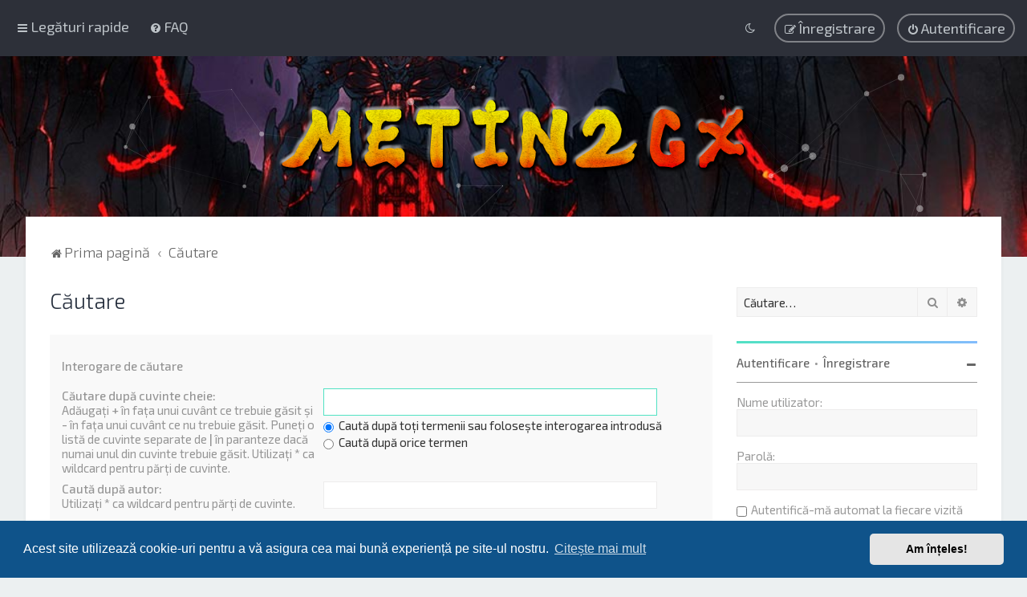

--- FILE ---
content_type: text/html; charset=UTF-8
request_url: https://forum.metin2gx.ro/search.php?sid=c2656be34adbd8bf16e33d773782ab93
body_size: 28974
content:
<!DOCTYPE html>
<html dir="ltr" lang="ro">
<head>
	
	<script> if (localStorage.user_colour_selection === "dark") { document.getElementsByTagName('html')[0].classList.add('fd_dark'); }</script>	
<meta charset="utf-8" />
<meta http-equiv="X-UA-Compatible" content="IE=edge">
<meta name="viewport" content="width=device-width, initial-scale=1" />

<title>Metin2Gx Forum - Căutare</title>

	<link rel="alternate" type="application/atom+xml" title="Flux - Metin2Gx Forum" href="/feed?sid=e8e9619fec31e0c29b0bc77938f85a41">			<link rel="alternate" type="application/atom+xml" title="Flux - Subiecte noi" href="/feed/topics?sid=e8e9619fec31e0c29b0bc77938f85a41">				

	<link rel="icon" href="https://forum.metin2gx.ro/ext/planetstyles/flightdeck/store/favicon.ico" />

<!--
	phpBB style name: Milk v2
	Based on style:   Merlin Framework (http://www.planetstyles.net)
-->



	<link href="https://fonts.googleapis.com/css?family=Exo+2:300,400,500" rel="stylesheet">
	<style type="text/css">body {font-family: "Exo 2", Arial, Helvetica, sans-serif; font-size: 15px;}</style>


<link href="./assets/css/font-awesome.min.css?assets_version=24" rel="stylesheet">
<link href="./styles/milk_v2/theme/stylesheet.css?assets_version=24" rel="stylesheet">
<link href="./styles/milk_v2/theme/ro/stylesheet.css?assets_version=24?assets_version=24" rel="stylesheet">

<link href="./styles/milk_v2/theme/blank.css?assets_version=24" rel="stylesheet" class="colour_switch_link"  />


        	<link href="./styles/milk_v2/theme/colour-presets/Aqua.css?assets_version=24" rel="stylesheet" class="preset_stylesheet">
    
<link href="./styles/milk_v2/theme/animate.css" rel="stylesheet" />
<style type="text/css">
	#nav-main, #logo, #site-description h1, #site-description p, #nav-breadcrumbs, #page-body {
		transform: translateY(-15px);
		transition: .75s ease-in-out;
	}
</style>


<style type="text/css">
			.forums .row-item:before, .topics .row-item:before, .pmlist .row-item:before, .cplist .row-item:before {
			border-radius: 50%;
		}
	

		.forum_header {
					background-image: url('https://forum.metin2gx.ro/ext/planetstyles/flightdeck/store/bg.jpg');
		
					background-repeat: no-repeat;
		
					background-position: center center;
		
		 background-size: cover;"
	}

			
</style>






	<link href="./assets/cookieconsent/cookieconsent.min.css?assets_version=24" rel="stylesheet">

<!--[if lte IE 9]>
	<link href="./styles/milk_v2/theme/tweaks.css?assets_version=24" rel="stylesheet">
<![endif]-->



<link href="./styles/milk_v2/theme/extensions.css?assets_version=24" rel="stylesheet">




</head>
<body id="phpbb" class="nojs notouch section-search ltr  sidebar-right-only body-layout-Fluid content_block_header_block high_contrast_links navbar_o_header force_rounded_avatars css_icons_enabled">

    <div id="wrap" class="wrap">
        <a id="top" class="top-anchor" accesskey="t"></a>

        <div id="page-header">


                <div class="navbar" role="navigation">
	<div class="inner">

	<ul id="nav-main" class="nav-main linklist" role="menubar">

		<li id="quick-links" class="quick-links dropdown-container responsive-menu" data-skip-responsive="true">
			<a href="#" class="dropdown-trigger">
				<i class="icon fa-bars fa-fw" aria-hidden="true"></i><span>Legături rapide</span>
			</a>
			<div class="dropdown">
				<div class="pointer"><div class="pointer-inner"></div></div>
				<ul class="dropdown-contents" role="menu">
					
											<li class="separator"></li>
																									<li>
								<a href="./search.php?search_id=unanswered&amp;sid=e8e9619fec31e0c29b0bc77938f85a41" role="menuitem">
									<i class="icon fa-file-o fa-fw" aria-hidden="true"></i><span>Vezi mesaje fără răspuns</span>
								</a>
							</li>
							<li>
								<a href="./search.php?search_id=active_topics&amp;sid=e8e9619fec31e0c29b0bc77938f85a41" role="menuitem">
									<i class="icon fa-file-o fa-fw" aria-hidden="true"></i><span>Vezi subiecte active</span>
								</a>
							</li>
							<li class="separator"></li>
							<li>
								<a href="./search.php?sid=e8e9619fec31e0c29b0bc77938f85a41" role="menuitem">
									<i class="icon fa-search fa-fw" aria-hidden="true"></i><span>Căutare</span>
								</a>
							</li>
					
										<li class="separator"></li>

									</ul>
			</div>
		</li>

				<li data-skip-responsive="true">
			<a href="/help/faq?sid=e8e9619fec31e0c29b0bc77938f85a41" rel="help" title="Întrebări puse frecvent" role="menuitem">
				<i class="icon fa-question-circle fa-fw" aria-hidden="true"></i><span>FAQ</span>
			</a>
		</li>
						
			<li class="rightside"  data-skip-responsive="true">
			<a href="./ucp.php?mode=login&amp;redirect=search.php&amp;sid=e8e9619fec31e0c29b0bc77938f85a41" title="Autentificare" accesskey="x" role="menuitem" class="outline_button">
				<i class="icon fa-power-off fa-fw" aria-hidden="true"></i><span>Autentificare</span>
			</a>
		</li>
					<li class="rightside" data-skip-responsive="true">
				<a href="./ucp.php?mode=register&amp;sid=e8e9619fec31e0c29b0bc77938f85a41" role="menuitem" class="outline_button">
					<i class="icon fa-pencil-square-o  fa-fw" aria-hidden="true"></i><span>Înregistrare</span>
				</a>
			</li>
					         <li class="rightside" data-skip-responsive="true">
        <a href="#" role="menuitem" rel="" id="dark_toggle_link">
            <i class="icon fa-fw" aria-hidden="true"></i>
        </a>
    </li>
    	</ul>

	</div>
</div>

            	
            <div class="headerbar" role="banner"
				>
				
				<div class="forum_header">

					<div class="headerbar_overlay_container">
					</div>
						<div class="particles_container" id="particles-js">
							<!-- Headerbar Elements Start -->



								<div id="site-description" class="site-description">
																														<a href="https://metin2gx.ro/" title="Prima pagină"><img class="custom_logo" src="https://forum.metin2gx.ro/ext/planetstyles/flightdeck/store/LogoM2Forum2.png" alt=""></a>
																											</div>



							<!-- Headerbar Elements End -->
						</div>
					

				</div><!-- /.forum_header -->

            </div><!-- /.headerbar -->
            

        </div><!-- /#page-header -->

        <div id="inner-wrap">

        


	<ul id="nav-breadcrumbs" class="nav-breadcrumbs linklist navlinks" role="menubar">
				
		
		<li class="breadcrumbs" itemscope itemtype="https://schema.org/BreadcrumbList">

			
							<span class="crumb" itemtype="https://schema.org/ListItem" itemprop="itemListElement" itemscope><a itemprop="item" href="./index.php?sid=e8e9619fec31e0c29b0bc77938f85a41" accesskey="h" data-navbar-reference="index"><i class="icon fa-home fa-fw"></i><span itemprop="name">Prima pagină</span></a><meta itemprop="position" content="1" /></span>

											
								<span class="crumb" itemtype="https://schema.org/ListItem" itemprop="itemListElement" itemscope><a itemprop="item" href="./search.php?sid=e8e9619fec31e0c29b0bc77938f85a41"><span itemprop="name">Căutare</span></a><meta itemprop="position" content="2" /></span>
							
					</li>

		
			</ul>


        
        <a id="start_here" class="anchor"></a>
        <div id="page-body" class="page-body" role="main">
            
            
                     		<div id="maincontainer">
                    <div id="contentwrapper">
                        <div id="contentcolumn">
                            <div class="innertube">
            
<h2 class="solo">Căutare</h2>

<form method="get" action="./search.php" data-focus="keywords">

<div class="panel">
	<div class="inner">
	<h3>Interogare de căutare</h3>

		<fieldset>
		<dl>
		<dt><label for="keywords">Căutare după cuvinte cheie:</label><br /><span>Adăugaţi <strong>+</strong> în faţa unui cuvânt ce trebuie găsit şi <strong>-</strong> în faţa unui cuvânt ce nu trebuie găsit. Puneţi o listă de cuvinte separate de <strong>|</strong> în paranteze dacă numai unul din cuvinte trebuie găsit. Utilizaţi * ca wildcard pentru părţi de cuvinte.</span></dt>
		<dd><input type="search" class="inputbox" name="keywords" id="keywords" size="40" title="Căutare după cuvinte cheie" /></dd>
		<dd><label for="terms1"><input type="radio" name="terms" id="terms1" value="all" checked="checked" /> Caută după toţi termenii sau foloseşte interogarea introdusă</label></dd>
		<dd><label for="terms2"><input type="radio" name="terms" id="terms2" value="any" /> Caută după orice termen</label></dd>
	</dl>
	<dl>
		<dt><label for="author">Caută după autor:</label><br /><span>Utilizaţi * ca wildcard pentru părţi de cuvinte.</span></dt>
		<dd><input type="search" class="inputbox" name="author" id="author" size="40" title="Caută după autor" /></dd>
	</dl>
		</fieldset>
	
	</div>
</div>

<div class="panel bg2">
	<div class="inner">

	<h3>Opţiuni de căutare</h3>

		<fieldset>
		<dl>
		<dt><label for="search_forum">Caută în forumuri:</label><br /><span>Selectaţi forumul sau forumurile în care doriţi să căutaţi. Subforumurile sunt selectate automat dacă nu dezactivaţi „caută în subforumuri„ mai jos.</span></dt>
		<dd><select name="fid[]" id="search_forum" multiple="multiple" size="8" title="Caută în forumuri"><option value="5">Reguli</option><option value="3">&nbsp; &nbsp;Regulament</option><option value="15">Evenimente</option><option value="16">&nbsp; &nbsp;Evenimente Zilnice</option><option value="17">&nbsp; &nbsp;Turneu P.v.P</option><option value="20">Informatii Joc</option><option value="22">&nbsp; &nbsp;Anunturi-Noutati</option><option value="21">&nbsp; &nbsp;Informatii</option><option value="23">&nbsp; &nbsp;Tutoriale</option><option value="7">Diverse</option><option value="8">&nbsp; &nbsp;Discutii Generale</option><option value="9">&nbsp; &nbsp;Propuneri Server</option><option value="24">&nbsp; &nbsp;Ajutor si intrebari</option><option value="13">&nbsp; &nbsp;Profi-Video ART</option><option value="11">&nbsp; &nbsp;Reclamatii Playeri</option><option value="12">&nbsp; &nbsp;Reclamatii Staff</option></select></dd>
	</dl>
	<dl>
		<dt><label for="search_child1">Caută în subforumuri:</label></dt>
		<dd>
			<label for="search_child1"><input type="radio" name="sc" id="search_child1" value="1" checked="checked" /> Da</label>
			<label for="search_child2"><input type="radio" name="sc" id="search_child2" value="0" /> Nu</label>
		</dd>
	</dl>
	<dl>
		<dt><label for="sf1">Caută în:</label></dt>
		<dd><label for="sf1"><input type="radio" name="sf" id="sf1" value="all" checked="checked" /> Subiecte mesaje şi textul mesajului</label></dd>
		<dd><label for="sf2"><input type="radio" name="sf" id="sf2" value="msgonly" /> Numai mesaj text</label></dd>
		<dd><label for="sf3"><input type="radio" name="sf" id="sf3" value="titleonly" /> Doar titlul subiectelor</label></dd>
		<dd><label for="sf4"><input type="radio" name="sf" id="sf4" value="firstpost" /> Doar primul mesaj din subiect</label></dd>
	</dl>
	
	<hr class="dashed" />

		<dl>
		<dt><label for="show_results1">Afişează rezultatele ca:</label></dt>
		<dd>
			<label for="show_results1"><input type="radio" name="sr" id="show_results1" value="posts" checked="checked" /> Mesaje</label>
			<label for="show_results2"><input type="radio" name="sr" id="show_results2" value="topics" /> Subiecte</label>
		</dd>
	</dl>
	<dl>
		<dt><label for="sd">Sortează rezultatele după:</label></dt>
		<dd><select name="sk" id="sk"><option value="a">Autor</option><option value="t" selected="selected">Data mesajului</option><option value="f">Forum</option><option value="i">Titlul subiectului</option><option value="s">Subiectul mesajului</option></select>&nbsp;
			<label for="sa"><input type="radio" name="sd" id="sa" value="a" /> Ascendent</label>
			<label for="sd"><input type="radio" name="sd" id="sd" value="d" checked="checked" /> Descendent</label>
		</dd>
	</dl>
	<dl>
		<dt><label>Limitează rezultatele anterioare:</label></dt>
		<dd><select name="st" id="st"><option value="0" selected="selected">Toate rezultatele</option><option value="1">1 zi</option><option value="7">7 zile</option><option value="14">2 săptămâni</option><option value="30">1 lună</option><option value="90">3 luni</option><option value="180">6 luni</option><option value="365">1 an</option></select></dd>
	</dl>
	<dl>
		<dt>
			<label for="ch">Afişează primele:</label>
			<br><span>Setați 0 pentru a afișa întregul mesaj.</span>
		</dt>
		<dd><input id="ch" name="ch" type="number" value="300" min="0" max="9999" title="Afişează primele"> de caractere din conţinutul mesajelor</dd>
	</dl>
		</fieldset>
	
	</div>
</div>

<div class="panel bg3">
	<div class="inner">

	<fieldset class="submit-buttons">
		<input type="hidden" name="t" value="0" />
<input type="hidden" name="sid" value="e8e9619fec31e0c29b0bc77938f85a41" />

		<input type="submit" name="submit" value="Căutare" class="button1" />
	</fieldset>

	</div>
</div>

</form>


					                            		</div>
                                </div>
                            </div>

							
                                                        <div id="rightcolumn">
                                <div class="innertube"><div id="sidebar_right" class="sidebar_right_collapse">


    <div class="search-box sidebar_widget" role="search">
        <form method="get" id="forum-search" action="./search.php?sid=e8e9619fec31e0c29b0bc77938f85a41">
        <fieldset>
            <input name="keywords" id="keywords" type="search" maxlength="128" title="Căutare după cuvinte cheie" class="inputbox search sidebar_search" value="" placeholder="Căutare…" />
            <button class="button button-search" type="submit" title="Căutare">
                <i class="icon fa-search fa-fw" aria-hidden="true"></i><span class="sr-only">Căutare</span>
            </button>
            <a href="./search.php?sid=e8e9619fec31e0c29b0bc77938f85a41" class="button button-search-end" title="Căutare avansată">
                <i class="icon fa-cog fa-fw" aria-hidden="true"></i><span class="sr-only">Căutare avansată</span>
            </a>
            
        </fieldset>
        </form>
    </div>

	<div class="sidebar_widget profile_widget fancy_panel">
    	<div class="fancy_panel_padding">
            <h3><a href="./ucp.php?mode=login&amp;redirect=search.php&amp;sid=e8e9619fec31e0c29b0bc77938f85a41">Autentificare</a>&nbsp; &bull; &nbsp;<a href="./ucp.php?mode=register&amp;sid=e8e9619fec31e0c29b0bc77938f85a41">Înregistrare</a></h3>
            <div class="collapse-trigger open">
                <span class="icon fa-minus tooltip-left" title="Collapse"></span>
                <span class="icon fa-plus tooltip-left" title="Expand"></span>
            </div>
            <div class="sidebar_content">
            

            
                            <div class="login_form">
                    <form method="post" action="./ucp.php?mode=login&amp;sid=e8e9619fec31e0c29b0bc77938f85a41">
                        <fieldset>
                            <label for="username"><span>Nume utilizator:</span> <input type="text" name="username" id="username" size="10" class="inputbox" title="Nume utilizator" /></label>
                            <label for="password"><span>Parolă:</span> <input type="password" name="password" id="password" size="10" class="inputbox" title="Parolă" autocomplete="off" /></label>
                                                            <br /><input type="checkbox" name="autologin" id="autologin2" /><label for="autologin2">Autentifică-mă automat la fiecare vizită</label><br />
                                                        <input type="submit" name="login" value="Autentificare" class="button2 specialbutton" />
                            <input type="hidden" name="redirect" value="./search.php?sid=e8e9619fec31e0c29b0bc77938f85a41" />
<input type="hidden" name="creation_time" value="1770144139" />
<input type="hidden" name="form_token" value="920e725858e004957b0d008a9b3438447ce19529" />

                            
                        </fieldset>
                    </form>
                                    </div>
                        </div>
        </div>
</div>

</div>
</div>
                            </div>
                            						</div><!-- /#maincontainer -->
                    

                                    </div>

            
            	</div><!-- /#inner-wrap -->

                                	<div class="social_links_footer"><a href="https://www.instagram.com/metin2_gx/?utm_source=ig_profile_share&igshid=aj9dqtbc0pds"><span class="fa fa-instagram"></span></a>
<a href="https://www.facebook.com/Metin2-GX-349542241770692/"><span class="fa fa-facebook"></span></a>
<a href="https://discordapp.com/invite/S47jvMC"><span class="fa fa-comments-o"></span></a></div>
                

            <div id="page-footer" class="page-footer" role="contentinfo">
                <div class="navbar_footer" role="navigation">
	<div class="inner">

	<ul id="nav-footer" class="nav-footer linklist" role="menubar">
		<li class="breadcrumbs">
									<span class="crumb"><a href="./index.php?sid=e8e9619fec31e0c29b0bc77938f85a41" data-navbar-reference="index"><i class="icon fa-home fa-fw" aria-hidden="true"></i><span>Prima pagină</span></a></span>					</li>
		
				<li class="rightside">Ora este <span title="Europe/Bucharest">UTC+02:00</span></li>
							<li class="rightside">
				<a href="/user/delete_cookies?sid=e8e9619fec31e0c29b0bc77938f85a41" data-ajax="true" data-refresh="true" role="menuitem">
					<i class="icon fa-trash fa-fw" aria-hidden="true"></i><span>Şterge cookie-urile</span>
				</a>
			</li>
									<li class="rightside">
        	<a class="footer-link" href="./ucp.php?mode=privacy&amp;sid=e8e9619fec31e0c29b0bc77938f85a41" title="Confidențialitate" role="menuitem">
            	<i class="icon fa-lock" aria-hidden="true"></i><span class="footer-link-text">Confidențialitate</span>
            </a>
        </li>
        <li class="rightside">
            <a class="footer-link" href="./ucp.php?mode=terms&amp;sid=e8e9619fec31e0c29b0bc77938f85a41" title="Termeni" role="menuitem">
                <i class="icon fa-check fa-fw" aria-hidden="true"></i><span class="footer-link-text">Termeni</span>
            </a>           
        </li>

     
							</ul>

	</div>
</div>

                <div id="darkenwrapper" class="darkenwrapper" data-ajax-error-title="Eroare AJAX" data-ajax-error-text="Ceva a funcționat eronat la procesarea cererii dvs." data-ajax-error-text-abort="Cerere abandonată." data-ajax-error-text-timeout="Cerera a expirat, încercați din nou." data-ajax-error-text-parsererror="Ceva a funcționat prost și serverul a returnat o valoare invalidă.">
                    <div id="darken" class="darken">&nbsp;</div>
                </div>

                <div id="phpbb_alert" class="phpbb_alert" data-l-err="Eroare!" data-l-timeout-processing-req="Cererea a expirat.">
                    <a href="#" class="alert_close">
                        <i class="icon fa-times-circle fa-fw" aria-hidden="true"></i>
                    </a>
                    <h3 class="alert_title">&nbsp;</h3><p class="alert_text"></p>
                </div>
                <div id="phpbb_confirm" class="phpbb_alert">
                    <a href="#" class="alert_close">
                        <i class="icon fa-times-circle fa-fw" aria-hidden="true"></i>
                    </a>
                    <div class="alert_text"></div>
                </div>
            </div>

            <div class="copyright_bar" dir="ltr">
                Powered by <a href="http://www.phpBB.com/">phpBB</a>&trade; <span class="planetstyles_credit planetstyles_credit_hidden">&bull; Design by <a href="http://www.planetstyles.net">PlanetStyles</a></span>
                                <br />Translation/Traducere: <a href="https://www.phpbb3.ro/">phpBB România</a>                                            </div>

            </div> <!-- /#wrap -->

            <div style="display: none;">
                <a id="bottom" class="anchor" accesskey="z"></a>
                            </div>

            <script type="text/javascript" src="./assets/javascript/jquery-3.7.1.min.js?assets_version=24"></script>

            
            <script type="text/javascript" src="./assets/javascript/core.js?assets_version=24"></script>

			
                                                                    
                        
            <script>                
                // ************************************************
                // clear mechanism (for testing)
                // localStorage.removeItem('user_colour_selection');
                // ************************************************                
                console.log("storage value:" + localStorage.user_colour_selection)
                FDSetClass();
                FDSetSwitch();
                
                localStorage.getItem("user_colour_selection")                

                function FDSetClass() {
                                            console.log("FD Base: Light");
                                                    console.log("FD: Override allowed");
                            if(localStorage.user_colour_selection == 'dark') {
                                console.log("FD: User selection: Dark");
                                $("html").addClass('fd_dark');
                                localStorage.setItem("user_colour_selection", "dark");
                            } else {
                                console.log("FD: User selection: Empty");
                            }                        
                                                            }

                function FDSetSwitch() {
                    if ($("html").hasClass('fd_dark')) {
                        $("a#dark_toggle_link i").addClass("fa-lightbulb-o");
                    } else {
                        $("a#dark_toggle_link i").addClass("fa-moon-o");
                    }
                }

                function FDSwitchLink() {
                    if(localStorage.user_colour_selection == 'dark') {
                        // Dark
                        $("a#dark_toggle_link i").removeClass("fa-lightbulb-o");
                        $("a#dark_toggle_link i").addClass("fa-moon-o");
                        $("html").removeClass('fd_dark');
                        localStorage.setItem("user_colour_selection", "cbu");
                        console.log("Dark preference CBU (cleared by user)");
                    } else {
                        // Light
                        $("a#dark_toggle_link i").removeClass("fa-moon-o");
                        $("a#dark_toggle_link i").addClass("fa-lightbulb-o");
                        localStorage.setItem("user_colour_selection", "dark");
                    }
                }                                    

                                    $("a#dark_toggle_link").click(function() {
                        FDSwitchLink();
                        FDSetClass();
                    });
                            </script>




            
            
           

            
            
                            <script src="./assets/cookieconsent/cookieconsent.min.js?assets_version=24"></script>
                <script>
				if (typeof window.cookieconsent === "object") {
                    window.addEventListener("load", function(){
                        window.cookieconsent.initialise({
                            "palette": {
                                "popup": {
                                    "background": "#0F538A"
                                },
                                "button": {
                                    "background": "#E5E5E5"
                                }
                            },
                            "theme": "classic",
                            "content": {
                                "message": "Acest\u0020site\u0020utilizeaz\u0103\u0020cookie\u002Duri\u0020pentru\u0020a\u0020v\u0103\u0020asigura\u0020cea\u0020mai\u0020bun\u0103\u0020experien\u021B\u0103\u0020pe\u0020site\u002Dul\u0020nostru.",
                                "dismiss": "Am\u0020\u00EEn\u021Beles\u0021",
                                "link": "Cite\u0219te\u0020mai\u0020mult",
								"href": "./ucp.php?mode=privacy&amp;sid=e8e9619fec31e0c29b0bc77938f85a41"
                            }
                        });
					});
				}
                </script>
            
            
                        <script src="./styles/milk_v2/template/tooltipster.bundle.min.js?assets_version=24"></script>
<script src="./styles/milk_v2/template/jquery.collapse.js?assets_version=24"></script>
<script src="./styles/milk_v2/template/jquery.collapse_storage.js?assets_version=24"></script>
<script src="./styles/milk_v2/template/forum_fn.js?assets_version=24"></script>
<script src="./styles/prosilver/template/ajax.js?assets_version=24"></script>


                            <style>
                    img.custom_logo {
                        /* Define height to prevent layout issues with uncached logos in particle header */
                                                    height: 100px;
                                            }                    
                </style>
                <script type="text/javascript">
					/* Identify the height of headerbar */
					var headerbar_height = $('.headerbar').height();
					/* Match particle container height to headerbar. Creates window for canvas */
					$('.particles_container').css({'height': headerbar_height});

					/* Dynamically apply width to site desc container, maximising clickable area behind it. We only need this to happen when particles are enabled. */
					var logo_width = $('.site-description').width();
					var logo_width_fix = (logo_width+2); /* Caters for retina devices where the width is defined as a decimal. Obvs we can't set a decimal pixel width */
					$('.site-description').css({'width': logo_width_fix});
				</script>
				<script src="./styles/milk_v2/template/particles.js"></script>
                <script src="./styles/milk_v2/template/particles.app.js"></script>

                <script type="text/javascript">
					/* Reposition the canvas so it aligns with headerbar */
					$('canvas.particles-js-canvas-el').css({'margin-top': -headerbar_height});
				</script>
            
			<script type="text/javascript">
            $(function($) {
                var num_cols = 3,
                container = $('.sub-forumlist'),
                listItem = 'li',
                listClass = 'sub-list';
                container.each(function() {
                    var items_per_col = new Array(),
                    items = $(this).find(listItem),
                    min_items_per_col = Math.floor(items.length / num_cols),
                    difference = items.length - (min_items_per_col * num_cols);
                    for (var i = 0; i < num_cols; i++) {
                        if (i < difference) {
                            items_per_col[i] = min_items_per_col + 1;
                        } else {
                            items_per_col[i] = min_items_per_col;
                        }
                    }
                    for (var i = 0; i < num_cols; i++) {
                        $(this).append($('<ul ></ul>').addClass(listClass));
                        for (var j = 0; j < items_per_col[i]; j++) {
                            var pointer = 0;
                            for (var k = 0; k < i; k++) {
                                pointer += items_per_col[k];
                            }
                            $(this).find('.' + listClass).last().append(items[j + pointer]);
                        }
                    }
                });
            });
            </script>

            <script type="text/javascript">
                // Add user icon in front of forumlist mods
            	$("span.forumlist_mods a").each(function(i) {
            		$(this).prepend("<i class='icon fa-shield fa-fw'></i>");
            	});
            	// Remove the comma seperator
            	$("span.forumlist_mods").each(function() {
            		$(this).html($(this).html().replace(/,/g , ''));
            	});
            </script>

                        <script type="text/javascript">
        		// Animate Forumlist and other things
        		// Add a small transition delay to each block for nice effect
        		$("#nav-main, #logo, #site-description h1, #site-description p, #nav-breadcrumbs, #page-body").each(function(i) {
        			$(this).addClass("animated fadeIn");

        			var transitiondelay = (('0.' + (i+1)))/2 + 's';
        			$(this).css({
        				"transform": 'translateY(0px)',
        				"transition-delay": transitiondelay,
        				"animation-delay": transitiondelay
        			});
        			 console.log(transitiondelay);
                });             
            </script>
            
            
      
			        <a href="#" class="scrollToTop"><span class="fa fa-arrow-up"></span></a>
      
</body>
</html>


--- FILE ---
content_type: text/css
request_url: https://forum.metin2gx.ro/styles/milk_v2/theme/colour-presets/Aqua.css?assets_version=24
body_size: 3330
content:
/* Color */
.fd_dark a, a:hover, .navbar_footer a, .copyright_bar a, .social_links_footer a:hover span, .icon.fa-file.icon-red, a:hover .icon.fa-file.icon-red, .navigation .active-subsection a, .navigation .active-subsection a:hover, .navigation a:hover, .tabs .tab > a:hover, .tabs .activetab > a, .tabs .activetab > a:hover, a.postlink, a.postlink:visited, .navbar_in_header .badge, .button:focus .icon, .button:hover .icon, .dark_base .social_links_footer a span, .dark_base h2, .dark_base h2 a, .dark_base a:link, .dark_base a:visited, .button-secondary:focus, .button-secondary:hover, .notification_unread, .topic_type {
	color: #51e2c3;
}

/* Background Solid  */
.pagination li a:hover, .pagination li.active span, .pagination li a:focus, .jumpbox-cat-link, .dropdown-contents > li > a:hover, a.button1:hover, input.button1:hover, a.button2:hover, input.button2:hover, input.button3:hover, a.no_avatar:hover, .jumpbox-cat-link:hover, input.button1:focus, input.button2:focus, input.button3:focus, .specialbutton, input.specialbutton, .panel .specialbutton, a.specialbutton, .scrollToTop, a.specialbutton, .dark_base .social_links_footer a:hover span, .badge, .grid_unread {
	background: #51e2c3;
}

/* Borders Dark */
.pagination li a:hover, .pagination li.active span, .pagination li a:focus, blockquote, .codebox code, .jumpbox-cat-link, a.postlink, input.button1:focus, input.button2:focus, input.button3:focus, input.specialbutton, .inputbox:hover, .inputbox:focus, .specialbutton, .button:hover, .button:focus, a.specialbutton, .dark_base .social_links_footer a span, .dark_base .social_links_footer a:hover span {
	border-color: #51e2c3;
}

/* Background Gradient  */
.headerbar, body.content_block_header_block li.header, body.content_block_header_stripe li.header:before, .no_avatar, .social_links_footer, .forumbg-table, .sidebar_block_stripe:before, .fancy_panel:before, .tile_row_2:before  {
	/* Permalink - use to edit and share this gradient: http://colorzilla.com/gradient-editor/#51e2c3+0,83bcfd+100 */
	background: rgb(81,226,195); /* Old browsers */
	background: -moz-linear-gradient(left,  rgba(81,226,195,1) 0%, rgba(131,188,253,1) 100%); /* FF3.6-15 */
	background: -webkit-linear-gradient(left,  rgba(81,226,195,1) 0%,rgba(131,188,253,1) 100%); /* Chrome10-25,Safari5.1-6 */
	background: linear-gradient(to right,  rgba(81,226,195,1) 0%,rgba(131,188,253,1) 100%); /* W3C, IE10+, FF16+, Chrome26+, Opera12+, Safari7+ */
	filter: progid:DXImageTransform.Microsoft.gradient( startColorstr='#51e2c3', endColorstr='#83bcfd',GradientType=1 ); /* IE6-9 */
}


/* The same as above, just with some opacity */
.headerbar_overlay_active, .grid_colour_overlay:hover {
	/* Permalink - use to edit and share this gradient: http://colorzilla.com/gradient-editor/#51e2c3+0,83bcfd+100&0.58+0,0.8+100 */
	background: -moz-linear-gradient(left,  rgba(81,226,195,0.58) 0%, rgba(131,188,253,0.8) 100%); /* FF3.6-15 */
	background: -webkit-linear-gradient(left,  rgba(81,226,195,0.58) 0%,rgba(131,188,253,0.8) 100%); /* Chrome10-25,Safari5.1-6 */
	background: linear-gradient(to right,  rgba(81,226,195,0.58) 0%,rgba(131,188,253,0.8) 100%); /* W3C, IE10+, FF16+, Chrome26+, Opera12+, Safari7+ */
	filter: progid:DXImageTransform.Microsoft.gradient( startColorstr='#9451e2c3', endColorstr='#cc83bcfd',GradientType=1 ); /* IE6-9 */
}


/* Colour Hover Light */
.fd_dark a:hover, .navbar_footer a:hover, .copyright_bar a:hover, a.postlink:hover, .dark_base h2 a:hover  {
	color: #56edcd;
}

/* Background Hover Light */
a.scrollToTop:hover, input.specialbutton:hover, a.specialbutton:hover {
	background-color: #56edcd !important;
}

/* Border light */
.specialbutton:hover {
	border-color: #56edcd !important;
}
